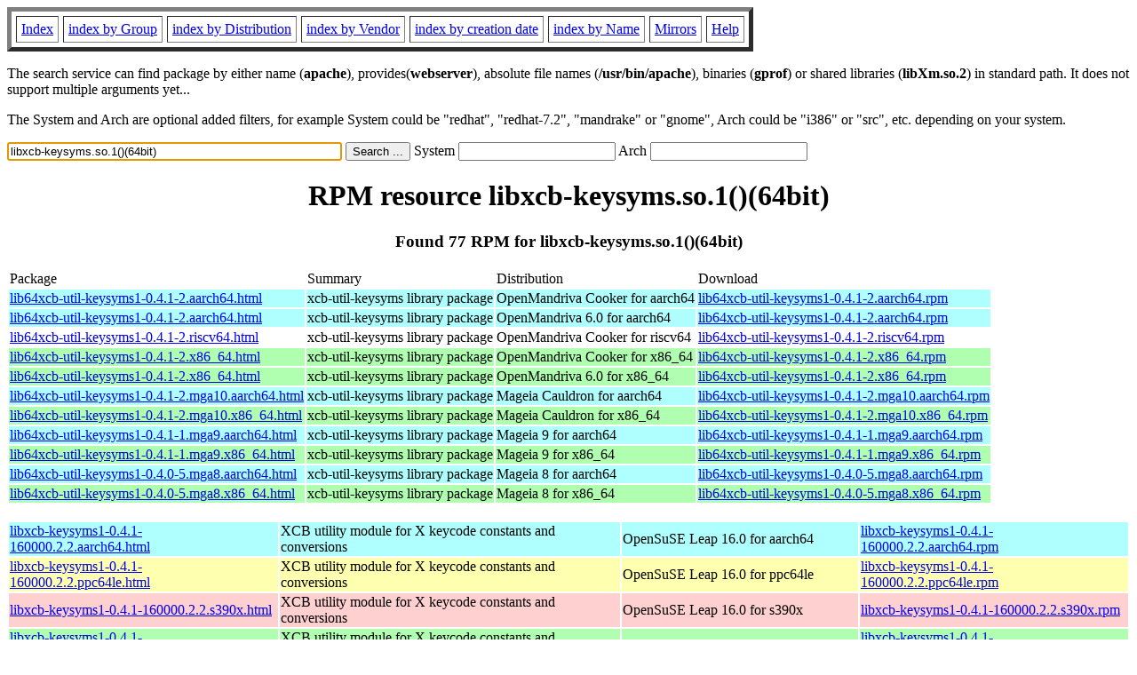

--- FILE ---
content_type: text/html; charset=UTF-8
request_url: https://fr.rpmfind.net/linux/rpm2html/search.php?query=libxcb-keysyms.so.1()(64bit)
body_size: 36699
content:
<!DOCTYPE HTML PUBLIC "-//W3C//DTD HTML 4.0 Transitional//EN">
<html>
<head>
<title>RPM resource libxcb-keysyms.so.1()(64bit)</title><meta name="GENERATOR" content="rpm2html 1.6">
</head>
<body bgcolor="#ffffff" text="#000000" onLoad="document.forms[0].query.focus()">
<table border=5 cellspacing=5 cellpadding=5>
<tbody>
<tr>
<td><a href="/linux/RPM/index.html">Index</a></td>
<td><a href="/linux/RPM/Groups.html">index by Group</a></td>
<td><a href="/linux/RPM/Distribs.html">index by Distribution</a></td>
<td><a href="/linux/RPM/Vendors.html">index by Vendor</a></td>
<td><a href="/linux/RPM/ByDate.html">index by creation date</a></td>
<td><a href="/linux/RPM/ByName.html">index by Name</a></td>
<td><a href="/linux/rpm2html/mirrors.html">Mirrors</a></td>
<td><a href="/linux/rpm2html/help.html">Help</a></td>
</tr>
</tbody></table>
<p> The search service can find package by either name (<b>apache</b>),
provides(<b>webserver</b>), absolute file names (<b>/usr/bin/apache</b>),
binaries (<b>gprof</b>) or shared libraries (<b>libXm.so.2</b>) in
standard path. It does not support multiple arguments yet...
<p> The System and Arch are optional added filters, for example
System could be "redhat", "redhat-7.2", "mandrake" or "gnome", 
Arch could be "i386" or "src", etc. depending on your system.
<p>
<form action="/linux/rpm2html/search.php?query=libxcb-keysyms.so.1%28%29%2864bit%29"
      enctype="application/x-www-form-urlencoded" method="GET">
  <input name="query" type="TEXT" size="45" value="libxcb-keysyms.so.1()(64bit)">
  <input name=submit type=submit value="Search ...">
  System <input name="system" type="TEXT" size="20" value="">
  Arch <input name="arch" type="TEXT" size="20" value="">
</form>
<h1 align='center'>RPM resource libxcb-keysyms.so.1()(64bit)</h1><h3 align='center'> Found 77 RPM for libxcb-keysyms.so.1()(64bit)
</h3><table><tbody>
<tr><td>Package</td><td>Summary</td><td>Distribution</td><td>Download</td></tr>
<tr bgcolor='#b0ffff'><td><a href='/linux/RPM/openmandriva/cooker/aarch64/main/release/lib64xcb-util-keysyms1-0.4.1-2.aarch64.html'>lib64xcb-util-keysyms1-0.4.1-2.aarch64.html</a></td><td>xcb-util-keysyms library package</td><td>OpenMandriva Cooker for aarch64</td><td><a href='/linux/openmandriva/cooker/repository/aarch64/main/release/lib64xcb-util-keysyms1-0.4.1-2-omv2490.aarch64.rpm'>lib64xcb-util-keysyms1-0.4.1-2.aarch64.rpm</a></td></tr><tr bgcolor='#b0ffff'><td><a href='/linux/RPM/openmandriva/6.0/aarch64/main/release/lib64xcb-util-keysyms1-0.4.1-2.aarch64.html'>lib64xcb-util-keysyms1-0.4.1-2.aarch64.html</a></td><td>xcb-util-keysyms library package</td><td>OpenMandriva 6.0 for aarch64</td><td><a href='/linux/openmandriva/6.0/repository/aarch64/main/release/lib64xcb-util-keysyms1-0.4.1-2-omv2490.aarch64.rpm'>lib64xcb-util-keysyms1-0.4.1-2.aarch64.rpm</a></td></tr><tr bgcolor=''><td><a href='/linux/RPM/openmandriva/cooker/riscv64/main/release/lib64xcb-util-keysyms1-0.4.1-2.riscv64.html'>lib64xcb-util-keysyms1-0.4.1-2.riscv64.html</a></td><td>xcb-util-keysyms library package</td><td>OpenMandriva Cooker for riscv64</td><td><a href='/linux/openmandriva/cooker/repository/riscv64/main/release/lib64xcb-util-keysyms1-0.4.1-2-omv2490.riscv64.rpm'>lib64xcb-util-keysyms1-0.4.1-2.riscv64.rpm</a></td></tr><tr bgcolor='#b0ffb0'><td><a href='/linux/RPM/openmandriva/cooker/x86_64/main/release/lib64xcb-util-keysyms1-0.4.1-2.x86_64.html'>lib64xcb-util-keysyms1-0.4.1-2.x86_64.html</a></td><td>xcb-util-keysyms library package</td><td>OpenMandriva Cooker for x86_64</td><td><a href='/linux/openmandriva/cooker/repository/x86_64/main/release/lib64xcb-util-keysyms1-0.4.1-2-omv2490.x86_64.rpm'>lib64xcb-util-keysyms1-0.4.1-2.x86_64.rpm</a></td></tr><tr bgcolor='#b0ffb0'><td><a href='/linux/RPM/openmandriva/6.0/x86_64/main/release/lib64xcb-util-keysyms1-0.4.1-2.x86_64.html'>lib64xcb-util-keysyms1-0.4.1-2.x86_64.html</a></td><td>xcb-util-keysyms library package</td><td>OpenMandriva 6.0 for x86_64</td><td><a href='/linux/openmandriva/6.0/repository/x86_64/main/release/lib64xcb-util-keysyms1-0.4.1-2-omv2490.x86_64.rpm'>lib64xcb-util-keysyms1-0.4.1-2.x86_64.rpm</a></td></tr><tr bgcolor='#b0ffff'><td><a href='/linux/RPM/mageia/cauldron/aarch64/media/core/release/lib64xcb-util-keysyms1-0.4.1-2.mga10.aarch64.html'>lib64xcb-util-keysyms1-0.4.1-2.mga10.aarch64.html</a></td><td>xcb-util-keysyms library package</td><td>Mageia Cauldron for aarch64</td><td><a href='/linux/mageia/distrib/cauldron/aarch64/media/core/release/lib64xcb-util-keysyms1-0.4.1-2.mga10.aarch64.rpm'>lib64xcb-util-keysyms1-0.4.1-2.mga10.aarch64.rpm</a></td></tr><tr bgcolor='#b0ffb0'><td><a href='/linux/RPM/mageia/cauldron/x86_64/media/core/release/lib64xcb-util-keysyms1-0.4.1-2.mga10.x86_64.html'>lib64xcb-util-keysyms1-0.4.1-2.mga10.x86_64.html</a></td><td>xcb-util-keysyms library package</td><td>Mageia Cauldron for x86_64</td><td><a href='/linux/mageia/distrib/cauldron/x86_64/media/core/release/lib64xcb-util-keysyms1-0.4.1-2.mga10.x86_64.rpm'>lib64xcb-util-keysyms1-0.4.1-2.mga10.x86_64.rpm</a></td></tr><tr bgcolor='#b0ffff'><td><a href='/linux/RPM/mageia/9/aarch64/media/core/release/lib64xcb-util-keysyms1-0.4.1-1.mga9.aarch64.html'>lib64xcb-util-keysyms1-0.4.1-1.mga9.aarch64.html</a></td><td>xcb-util-keysyms library package</td><td>Mageia 9 for aarch64</td><td><a href='/linux/mageia/distrib/9/aarch64/media/core/release/lib64xcb-util-keysyms1-0.4.1-1.mga9.aarch64.rpm'>lib64xcb-util-keysyms1-0.4.1-1.mga9.aarch64.rpm</a></td></tr><tr bgcolor='#b0ffb0'><td><a href='/linux/RPM/mageia/9/x86_64/media/core/release/lib64xcb-util-keysyms1-0.4.1-1.mga9.x86_64.html'>lib64xcb-util-keysyms1-0.4.1-1.mga9.x86_64.html</a></td><td>xcb-util-keysyms library package</td><td>Mageia 9 for x86_64</td><td><a href='/linux/mageia/distrib/9/x86_64/media/core/release/lib64xcb-util-keysyms1-0.4.1-1.mga9.x86_64.rpm'>lib64xcb-util-keysyms1-0.4.1-1.mga9.x86_64.rpm</a></td></tr><tr bgcolor='#b0ffff'><td><a href='/linux/RPM/mageia/8/aarch64/media/core/release/lib64xcb-util-keysyms1-0.4.0-5.mga8.aarch64.html'>lib64xcb-util-keysyms1-0.4.0-5.mga8.aarch64.html</a></td><td>xcb-util-keysyms library package</td><td>Mageia 8 for aarch64</td><td><a href='/linux/mageia/distrib/8/aarch64/media/core/release/lib64xcb-util-keysyms1-0.4.0-5.mga8.aarch64.rpm'>lib64xcb-util-keysyms1-0.4.0-5.mga8.aarch64.rpm</a></td></tr><tr bgcolor='#b0ffb0'><td><a href='/linux/RPM/mageia/8/x86_64/media/core/release/lib64xcb-util-keysyms1-0.4.0-5.mga8.x86_64.html'>lib64xcb-util-keysyms1-0.4.0-5.mga8.x86_64.html</a></td><td>xcb-util-keysyms library package</td><td>Mageia 8 for x86_64</td><td><a href='/linux/mageia/distrib/8/x86_64/media/core/release/lib64xcb-util-keysyms1-0.4.0-5.mga8.x86_64.rpm'>lib64xcb-util-keysyms1-0.4.0-5.mga8.x86_64.rpm</a></td></tr></tbody></table> <br> <table><tbody><tr bgcolor='#b0ffff'><td><a href='/linux/RPM/opensuse/16.0/aarch64/libxcb-keysyms1-0.4.1-160000.2.2.aarch64.html'>libxcb-keysyms1-0.4.1-160000.2.2.aarch64.html</a></td><td>XCB utility module for X keycode constants and conversions</td><td>OpenSuSE Leap 16.0 for aarch64</td><td><a href='/linux/opensuse/distribution/leap/16.0/repo/oss/aarch64/libxcb-keysyms1-0.4.1-160000.2.2.aarch64.rpm'>libxcb-keysyms1-0.4.1-160000.2.2.aarch64.rpm</a></td></tr><tr bgcolor='#ffffb0'><td><a href='/linux/RPM/opensuse/16.0/ppc64le/libxcb-keysyms1-0.4.1-160000.2.2.ppc64le.html'>libxcb-keysyms1-0.4.1-160000.2.2.ppc64le.html</a></td><td>XCB utility module for X keycode constants and conversions</td><td>OpenSuSE Leap 16.0 for ppc64le</td><td><a href='/linux/opensuse/distribution/leap/16.0/repo/oss/ppc64le/libxcb-keysyms1-0.4.1-160000.2.2.ppc64le.rpm'>libxcb-keysyms1-0.4.1-160000.2.2.ppc64le.rpm</a></td></tr><tr bgcolor='#ffd0d0'><td><a href='/linux/RPM/opensuse/16.0/s390x/libxcb-keysyms1-0.4.1-160000.2.2.s390x.html'>libxcb-keysyms1-0.4.1-160000.2.2.s390x.html</a></td><td>XCB utility module for X keycode constants and conversions</td><td>OpenSuSE Leap 16.0 for s390x</td><td><a href='/linux/opensuse/distribution/leap/16.0/repo/oss/s390x/libxcb-keysyms1-0.4.1-160000.2.2.s390x.rpm'>libxcb-keysyms1-0.4.1-160000.2.2.s390x.rpm</a></td></tr><tr bgcolor='#b0ffb0'><td><a href='/linux/RPM/opensuse/16.0/x86_64/libxcb-keysyms1-0.4.1-160000.2.2.x86_64.html'>libxcb-keysyms1-0.4.1-160000.2.2.x86_64.html</a></td><td>XCB utility module for X keycode constants and conversions</td><td>OpenSuSE Leap 16.0 for x86_64</td><td><a href='/linux/opensuse/distribution/leap/16.0/repo/oss/x86_64/libxcb-keysyms1-0.4.1-160000.2.2.x86_64.rpm'>libxcb-keysyms1-0.4.1-160000.2.2.x86_64.rpm</a></td></tr><tr bgcolor='#b0ffff'><td><a href='/linux/RPM/opensuse/ports/tumbleweed/aarch64/libxcb-keysyms1-0.4.1-1.9.aarch64.html'>libxcb-keysyms1-0.4.1-1.9.aarch64.html</a></td><td>XCB utility module for X keycode constants and conversions</td><td>OpenSuSE Ports Tumbleweed for aarch64</td><td><a href='/linux/opensuse/ports/aarch64/tumbleweed/repo/oss/aarch64/libxcb-keysyms1-0.4.1-1.9.aarch64.rpm'>libxcb-keysyms1-0.4.1-1.9.aarch64.rpm</a></td></tr><tr bgcolor='#ffffb0'><td><a href='/linux/RPM/opensuse/ports/tumbleweed/ppc64le/libxcb-keysyms1-0.4.1-1.7.ppc64le.html'>libxcb-keysyms1-0.4.1-1.7.ppc64le.html</a></td><td>XCB utility module for X keycode constants and conversions</td><td>OpenSuSE Ports Tumbleweed for ppc64le</td><td><a href='/linux/opensuse/ports/ppc/tumbleweed/repo/oss/ppc64le/libxcb-keysyms1-0.4.1-1.7.ppc64le.rpm'>libxcb-keysyms1-0.4.1-1.7.ppc64le.rpm</a></td></tr><tr bgcolor='#ffd0d0'><td><a href='/linux/RPM/opensuse/ports/tumbleweed/s390x/libxcb-keysyms1-0.4.1-1.7.s390x.html'>libxcb-keysyms1-0.4.1-1.7.s390x.html</a></td><td>XCB utility module for X keycode constants and conversions</td><td>OpenSuSE Ports Tumbleweed for s390x</td><td><a href='/linux/opensuse/ports/zsystems/tumbleweed/repo/oss/s390x/libxcb-keysyms1-0.4.1-1.7.s390x.rpm'>libxcb-keysyms1-0.4.1-1.7.s390x.rpm</a></td></tr><tr bgcolor='#b0ffb0'><td><a href='/linux/RPM/opensuse/tumbleweed/x86_64/libxcb-keysyms1-0.4.1-1.7.x86_64.html'>libxcb-keysyms1-0.4.1-1.7.x86_64.html</a></td><td>XCB utility module for X keycode constants and conversions</td><td>OpenSuSE Tumbleweed for x86_64</td><td><a href='/linux/opensuse/tumbleweed/repo/oss/x86_64/libxcb-keysyms1-0.4.1-1.7.x86_64.rpm'>libxcb-keysyms1-0.4.1-1.7.x86_64.rpm</a></td></tr><tr bgcolor=''><td><a href='/linux/RPM/opensuse/ports/tumbleweed/riscv64/libxcb-keysyms1-0.4.1-1.2.riscv64.html'>libxcb-keysyms1-0.4.1-1.2.riscv64.html</a></td><td>XCB utility module for X keycode constants and conversions</td><td>OpenSuSE Ports Tumbleweed for riscv64</td><td><a href='/linux/opensuse/ports/riscv/tumbleweed/repo/oss/riscv64/libxcb-keysyms1-0.4.1-1.2.riscv64.rpm'>libxcb-keysyms1-0.4.1-1.2.riscv64.rpm</a></td></tr><tr bgcolor='#b0ffff'><td><a href='/linux/RPM/opensuse/15.5/aarch64/libxcb-keysyms1-0.4.0-1.23.aarch64.html'>libxcb-keysyms1-0.4.0-1.23.aarch64.html</a></td><td>XCB utility module for X keycode constants and conversions</td><td>OpenSuSE Leap 15.5 for aarch64</td><td><a href='/linux/opensuse/distribution/leap/15.5/repo/oss/aarch64/libxcb-keysyms1-0.4.0-1.23.aarch64.rpm'>libxcb-keysyms1-0.4.0-1.23.aarch64.rpm</a></td></tr><tr bgcolor='#b0ffff'><td><a href='/linux/RPM/opensuse/15.6/aarch64/libxcb-keysyms1-0.4.0-1.23.aarch64.html'>libxcb-keysyms1-0.4.0-1.23.aarch64.html</a></td><td>XCB utility module for X keycode constants and conversions</td><td>OpenSuSE Leap 15.6 for aarch64</td><td><a href='/linux/opensuse/distribution/leap/15.6/repo/oss/aarch64/libxcb-keysyms1-0.4.0-1.23.aarch64.rpm'>libxcb-keysyms1-0.4.0-1.23.aarch64.rpm</a></td></tr><tr bgcolor='#ffffb0'><td><a href='/linux/RPM/opensuse/15.5/ppc64le/libxcb-keysyms1-0.4.0-1.23.ppc64le.html'>libxcb-keysyms1-0.4.0-1.23.ppc64le.html</a></td><td>XCB utility module for X keycode constants and conversions</td><td>OpenSuSE Leap 15.5 for ppc64le</td><td><a href='/linux/opensuse/distribution/leap/15.5/repo/oss/ppc64le/libxcb-keysyms1-0.4.0-1.23.ppc64le.rpm'>libxcb-keysyms1-0.4.0-1.23.ppc64le.rpm</a></td></tr><tr bgcolor='#ffffb0'><td><a href='/linux/RPM/opensuse/15.6/ppc64le/libxcb-keysyms1-0.4.0-1.23.ppc64le.html'>libxcb-keysyms1-0.4.0-1.23.ppc64le.html</a></td><td>XCB utility module for X keycode constants and conversions</td><td>OpenSuSE Leap 15.6 for ppc64le</td><td><a href='/linux/opensuse/distribution/leap/15.6/repo/oss/ppc64le/libxcb-keysyms1-0.4.0-1.23.ppc64le.rpm'>libxcb-keysyms1-0.4.0-1.23.ppc64le.rpm</a></td></tr><tr bgcolor='#ffd0d0'><td><a href='/linux/RPM/opensuse/15.5/s390x/libxcb-keysyms1-0.4.0-1.23.s390x.html'>libxcb-keysyms1-0.4.0-1.23.s390x.html</a></td><td>XCB utility module for X keycode constants and conversions</td><td>OpenSuSE Leap 15.5 for s390x</td><td><a href='/linux/opensuse/distribution/leap/15.5/repo/oss/s390x/libxcb-keysyms1-0.4.0-1.23.s390x.rpm'>libxcb-keysyms1-0.4.0-1.23.s390x.rpm</a></td></tr><tr bgcolor='#ffd0d0'><td><a href='/linux/RPM/opensuse/15.6/s390x/libxcb-keysyms1-0.4.0-1.23.s390x.html'>libxcb-keysyms1-0.4.0-1.23.s390x.html</a></td><td>XCB utility module for X keycode constants and conversions</td><td>OpenSuSE Leap 15.6 for s390x</td><td><a href='/linux/opensuse/distribution/leap/15.6/repo/oss/s390x/libxcb-keysyms1-0.4.0-1.23.s390x.rpm'>libxcb-keysyms1-0.4.0-1.23.s390x.rpm</a></td></tr><tr bgcolor='#b0ffb0'><td><a href='/linux/RPM/opensuse/15.5/x86_64/libxcb-keysyms1-0.4.0-1.23.x86_64.html'>libxcb-keysyms1-0.4.0-1.23.x86_64.html</a></td><td>XCB utility module for X keycode constants and conversions</td><td>OpenSuSE Leap 15.5 for x86_64</td><td><a href='/linux/opensuse/distribution/leap/15.5/repo/oss/x86_64/libxcb-keysyms1-0.4.0-1.23.x86_64.rpm'>libxcb-keysyms1-0.4.0-1.23.x86_64.rpm</a></td></tr><tr bgcolor='#b0ffb0'><td><a href='/linux/RPM/opensuse/15.6/x86_64/libxcb-keysyms1-0.4.0-1.23.x86_64.html'>libxcb-keysyms1-0.4.0-1.23.x86_64.html</a></td><td>XCB utility module for X keycode constants and conversions</td><td>OpenSuSE Leap 15.6 for x86_64</td><td><a href='/linux/opensuse/distribution/leap/15.6/repo/oss/x86_64/libxcb-keysyms1-0.4.0-1.23.x86_64.rpm'>libxcb-keysyms1-0.4.0-1.23.x86_64.rpm</a></td></tr></tbody></table> <br> <table><tbody><tr bgcolor='#b0ffff'><td><a href='/linux/RPM/fedora/devel/rawhide/aarch64/x/xcb-util-keysyms-0.4.1-8.fc43.aarch64.html'>xcb-util-keysyms-0.4.1-8.fc43.aarch64.html</a></td><td>Standard X key constants and keycodes conversion on top of libxcb</td><td>Fedora Rawhide for aarch64</td><td><a href='/linux/fedora/linux/development/rawhide/Everything/aarch64/os/Packages/x/xcb-util-keysyms-0.4.1-8.fc43.aarch64.rpm'>xcb-util-keysyms-0.4.1-8.fc43.aarch64.rpm</a></td></tr><tr bgcolor='#b0ffff'><td><a href='/linux/RPM/fedora/43/aarch64/x/xcb-util-keysyms-0.4.1-8.fc43.aarch64.html'>xcb-util-keysyms-0.4.1-8.fc43.aarch64.html</a></td><td>Standard X key constants and keycodes conversion on top of libxcb</td><td>Fedora 43 for aarch64</td><td><a href='/linux/fedora/linux/releases/43/Everything/aarch64/os/Packages/x/xcb-util-keysyms-0.4.1-8.fc43.aarch64.rpm'>xcb-util-keysyms-0.4.1-8.fc43.aarch64.rpm</a></td></tr><tr bgcolor='#ffffb0'><td><a href='/linux/RPM/fedora/devel/rawhide/ppc64le/x/xcb-util-keysyms-0.4.1-8.fc43.ppc64le.html'>xcb-util-keysyms-0.4.1-8.fc43.ppc64le.html</a></td><td>Standard X key constants and keycodes conversion on top of libxcb</td><td>Fedora Rawhide for ppc64le</td><td><a href='/linux/fedora-secondary/development/rawhide/Everything/ppc64le/os/Packages/x/xcb-util-keysyms-0.4.1-8.fc43.ppc64le.rpm'>xcb-util-keysyms-0.4.1-8.fc43.ppc64le.rpm</a></td></tr><tr bgcolor='#ffffb0'><td><a href='/linux/RPM/fedora/43/ppc64le/x/xcb-util-keysyms-0.4.1-8.fc43.ppc64le.html'>xcb-util-keysyms-0.4.1-8.fc43.ppc64le.html</a></td><td>Standard X key constants and keycodes conversion on top of libxcb</td><td>Fedora 43 for ppc64le</td><td><a href='/linux/fedora-secondary/releases/43/Everything/ppc64le/os/Packages/x/xcb-util-keysyms-0.4.1-8.fc43.ppc64le.rpm'>xcb-util-keysyms-0.4.1-8.fc43.ppc64le.rpm</a></td></tr><tr bgcolor='#ffd0d0'><td><a href='/linux/RPM/fedora/devel/rawhide/s390x/x/xcb-util-keysyms-0.4.1-8.fc43.s390x.html'>xcb-util-keysyms-0.4.1-8.fc43.s390x.html</a></td><td>Standard X key constants and keycodes conversion on top of libxcb</td><td>Fedora Rawhide for s390x</td><td><a href='/linux/fedora-secondary/development/rawhide/Everything/s390x/os/Packages/x/xcb-util-keysyms-0.4.1-8.fc43.s390x.rpm'>xcb-util-keysyms-0.4.1-8.fc43.s390x.rpm</a></td></tr><tr bgcolor='#ffd0d0'><td><a href='/linux/RPM/fedora/43/s390x/x/xcb-util-keysyms-0.4.1-8.fc43.s390x.html'>xcb-util-keysyms-0.4.1-8.fc43.s390x.html</a></td><td>Standard X key constants and keycodes conversion on top of libxcb</td><td>Fedora 43 for s390x</td><td><a href='/linux/fedora-secondary/releases/43/Everything/s390x/os/Packages/x/xcb-util-keysyms-0.4.1-8.fc43.s390x.rpm'>xcb-util-keysyms-0.4.1-8.fc43.s390x.rpm</a></td></tr><tr bgcolor='#b0ffb0'><td><a href='/linux/RPM/fedora/devel/rawhide/x86_64/x/xcb-util-keysyms-0.4.1-8.fc43.x86_64.html'>xcb-util-keysyms-0.4.1-8.fc43.x86_64.html</a></td><td>Standard X key constants and keycodes conversion on top of libxcb</td><td>Fedora Rawhide for x86_64</td><td><a href='/linux/fedora/linux/development/rawhide/Everything/x86_64/os/Packages/x/xcb-util-keysyms-0.4.1-8.fc43.x86_64.rpm'>xcb-util-keysyms-0.4.1-8.fc43.x86_64.rpm</a></td></tr><tr bgcolor='#b0ffb0'><td><a href='/linux/RPM/fedora/43/x86_64/x/xcb-util-keysyms-0.4.1-8.fc43.x86_64.html'>xcb-util-keysyms-0.4.1-8.fc43.x86_64.html</a></td><td>Standard X key constants and keycodes conversion on top of libxcb</td><td>Fedora 43 for x86_64</td><td><a href='/linux/fedora/linux/releases/43/Everything/x86_64/os/Packages/x/xcb-util-keysyms-0.4.1-8.fc43.x86_64.rpm'>xcb-util-keysyms-0.4.1-8.fc43.x86_64.rpm</a></td></tr><tr bgcolor='#b0ffff'><td><a href='/linux/RPM/fedora/42/aarch64/x/xcb-util-keysyms-0.4.1-7.fc42.aarch64.html'>xcb-util-keysyms-0.4.1-7.fc42.aarch64.html</a></td><td>Standard X key constants and keycodes conversion on top of libxcb</td><td>Fedora 42 for aarch64</td><td><a href='/linux/fedora/linux/releases/42/Everything/aarch64/os/Packages/x/xcb-util-keysyms-0.4.1-7.fc42.aarch64.rpm'>xcb-util-keysyms-0.4.1-7.fc42.aarch64.rpm</a></td></tr><tr bgcolor='#ffffb0'><td><a href='/linux/RPM/fedora/42/ppc64le/x/xcb-util-keysyms-0.4.1-7.fc42.ppc64le.html'>xcb-util-keysyms-0.4.1-7.fc42.ppc64le.html</a></td><td>Standard X key constants and keycodes conversion on top of libxcb</td><td>Fedora 42 for ppc64le</td><td><a href='/linux/fedora-secondary/releases/42/Everything/ppc64le/os/Packages/x/xcb-util-keysyms-0.4.1-7.fc42.ppc64le.rpm'>xcb-util-keysyms-0.4.1-7.fc42.ppc64le.rpm</a></td></tr><tr bgcolor='#ffd0d0'><td><a href='/linux/RPM/fedora/42/s390x/x/xcb-util-keysyms-0.4.1-7.fc42.s390x.html'>xcb-util-keysyms-0.4.1-7.fc42.s390x.html</a></td><td>Standard X key constants and keycodes conversion on top of libxcb</td><td>Fedora 42 for s390x</td><td><a href='/linux/fedora-secondary/releases/42/Everything/s390x/os/Packages/x/xcb-util-keysyms-0.4.1-7.fc42.s390x.rpm'>xcb-util-keysyms-0.4.1-7.fc42.s390x.rpm</a></td></tr><tr bgcolor='#b0ffb0'><td><a href='/linux/RPM/fedora/42/x86_64/x/xcb-util-keysyms-0.4.1-7.fc42.x86_64.html'>xcb-util-keysyms-0.4.1-7.fc42.x86_64.html</a></td><td>Standard X key constants and keycodes conversion on top of libxcb</td><td>Fedora 42 for x86_64</td><td><a href='/linux/fedora/linux/releases/42/Everything/x86_64/os/Packages/x/xcb-util-keysyms-0.4.1-7.fc42.x86_64.rpm'>xcb-util-keysyms-0.4.1-7.fc42.x86_64.rpm</a></td></tr><tr bgcolor='#b0ffff'><td><a href='/linux/RPM/centos-stream/10/appstream/aarch64/xcb-util-keysyms-0.4.1-7.el10.aarch64.html'>xcb-util-keysyms-0.4.1-7.el10.aarch64.html</a></td><td>Standard X key constants and keycodes conversion on top of libxcb</td><td>CentOS Stream 10 AppStream for aarch64</td><td><a href='/linux/centos-stream/10-stream/AppStream/aarch64/os/Packages/xcb-util-keysyms-0.4.1-7.el10.aarch64.rpm'>xcb-util-keysyms-0.4.1-7.el10.aarch64.rpm</a></td></tr><tr bgcolor='#b0ffff'><td><a href='/linux/RPM/almalinux-kitten/10/appstream/aarch64/xcb-util-keysyms-0.4.1-7.el10.aarch64.html'>xcb-util-keysyms-0.4.1-7.el10.aarch64.html</a></td><td>Standard X key constants and keycodes conversion on top of libxcb</td><td>AlmaLinux Kitten 10 AppStream for aarch64</td><td><a href='/linux/almalinux-kitten/10-kitten/AppStream/aarch64/os/Packages/xcb-util-keysyms-0.4.1-7.el10.aarch64.rpm'>xcb-util-keysyms-0.4.1-7.el10.aarch64.rpm</a></td></tr><tr bgcolor='#b0ffff'><td><a href='/linux/RPM/almalinux/10.1/appstream/aarch64/xcb-util-keysyms-0.4.1-7.el10.aarch64.html'>xcb-util-keysyms-0.4.1-7.el10.aarch64.html</a></td><td>Standard X key constants and keycodes conversion on top of libxcb</td><td>AlmaLinux 10.1 AppStream for aarch64</td><td><a href='/linux/almalinux/10.1/AppStream/aarch64/os/Packages/xcb-util-keysyms-0.4.1-7.el10.aarch64.rpm'>xcb-util-keysyms-0.4.1-7.el10.aarch64.rpm</a></td></tr><tr bgcolor='#ffffb0'><td><a href='/linux/RPM/centos-stream/10/appstream/ppc64le/xcb-util-keysyms-0.4.1-7.el10.ppc64le.html'>xcb-util-keysyms-0.4.1-7.el10.ppc64le.html</a></td><td>Standard X key constants and keycodes conversion on top of libxcb</td><td>CentOS Stream 10 AppStream for ppc64le</td><td><a href='/linux/centos-stream/10-stream/AppStream/ppc64le/os/Packages/xcb-util-keysyms-0.4.1-7.el10.ppc64le.rpm'>xcb-util-keysyms-0.4.1-7.el10.ppc64le.rpm</a></td></tr><tr bgcolor='#ffffb0'><td><a href='/linux/RPM/almalinux-kitten/10/appstream/ppc64le/xcb-util-keysyms-0.4.1-7.el10.ppc64le.html'>xcb-util-keysyms-0.4.1-7.el10.ppc64le.html</a></td><td>Standard X key constants and keycodes conversion on top of libxcb</td><td>AlmaLinux Kitten 10 AppStream for ppc64le</td><td><a href='/linux/almalinux-kitten/10-kitten/AppStream/ppc64le/os/Packages/xcb-util-keysyms-0.4.1-7.el10.ppc64le.rpm'>xcb-util-keysyms-0.4.1-7.el10.ppc64le.rpm</a></td></tr><tr bgcolor='#ffffb0'><td><a href='/linux/RPM/almalinux/10.1/appstream/ppc64le/xcb-util-keysyms-0.4.1-7.el10.ppc64le.html'>xcb-util-keysyms-0.4.1-7.el10.ppc64le.html</a></td><td>Standard X key constants and keycodes conversion on top of libxcb</td><td>AlmaLinux 10.1 AppStream for ppc64le</td><td><a href='/linux/almalinux/10.1/AppStream/ppc64le/os/Packages/xcb-util-keysyms-0.4.1-7.el10.ppc64le.rpm'>xcb-util-keysyms-0.4.1-7.el10.ppc64le.rpm</a></td></tr><tr bgcolor='#ffd0d0'><td><a href='/linux/RPM/centos-stream/10/appstream/s390x/xcb-util-keysyms-0.4.1-7.el10.s390x.html'>xcb-util-keysyms-0.4.1-7.el10.s390x.html</a></td><td>Standard X key constants and keycodes conversion on top of libxcb</td><td>CentOS Stream 10 AppStream for s390x</td><td><a href='/linux/centos-stream/10-stream/AppStream/s390x/os/Packages/xcb-util-keysyms-0.4.1-7.el10.s390x.rpm'>xcb-util-keysyms-0.4.1-7.el10.s390x.rpm</a></td></tr><tr bgcolor='#ffd0d0'><td><a href='/linux/RPM/almalinux-kitten/10/appstream/s390x/xcb-util-keysyms-0.4.1-7.el10.s390x.html'>xcb-util-keysyms-0.4.1-7.el10.s390x.html</a></td><td>Standard X key constants and keycodes conversion on top of libxcb</td><td>AlmaLinux Kitten 10 AppStream for s390x</td><td><a href='/linux/almalinux-kitten/10-kitten/AppStream/s390x/os/Packages/xcb-util-keysyms-0.4.1-7.el10.s390x.rpm'>xcb-util-keysyms-0.4.1-7.el10.s390x.rpm</a></td></tr><tr bgcolor='#ffd0d0'><td><a href='/linux/RPM/almalinux/10.1/appstream/s390x/xcb-util-keysyms-0.4.1-7.el10.s390x.html'>xcb-util-keysyms-0.4.1-7.el10.s390x.html</a></td><td>Standard X key constants and keycodes conversion on top of libxcb</td><td>AlmaLinux 10.1 AppStream for s390x</td><td><a href='/linux/almalinux/10.1/AppStream/s390x/os/Packages/xcb-util-keysyms-0.4.1-7.el10.s390x.rpm'>xcb-util-keysyms-0.4.1-7.el10.s390x.rpm</a></td></tr><tr bgcolor='#b0ffb0'><td><a href='/linux/RPM/centos-stream/10/appstream/x86_64/xcb-util-keysyms-0.4.1-7.el10.x86_64.html'>xcb-util-keysyms-0.4.1-7.el10.x86_64.html</a></td><td>Standard X key constants and keycodes conversion on top of libxcb</td><td>CentOS Stream 10 AppStream for x86_64</td><td><a href='/linux/centos-stream/10-stream/AppStream/x86_64/os/Packages/xcb-util-keysyms-0.4.1-7.el10.x86_64.rpm'>xcb-util-keysyms-0.4.1-7.el10.x86_64.rpm</a></td></tr><tr bgcolor='#b0ffb0'><td><a href='/linux/RPM/almalinux-kitten/10/appstream/x86_64/xcb-util-keysyms-0.4.1-7.el10.x86_64.html'>xcb-util-keysyms-0.4.1-7.el10.x86_64.html</a></td><td>Standard X key constants and keycodes conversion on top of libxcb</td><td>AlmaLinux Kitten 10 AppStream for x86_64</td><td><a href='/linux/almalinux-kitten/10-kitten/AppStream/x86_64/os/Packages/xcb-util-keysyms-0.4.1-7.el10.x86_64.rpm'>xcb-util-keysyms-0.4.1-7.el10.x86_64.rpm</a></td></tr><tr bgcolor='#b0ffb0'><td><a href='/linux/RPM/almalinux/10.1/appstream/x86_64/xcb-util-keysyms-0.4.1-7.el10.x86_64.html'>xcb-util-keysyms-0.4.1-7.el10.x86_64.html</a></td><td>Standard X key constants and keycodes conversion on top of libxcb</td><td>AlmaLinux 10.1 AppStream for x86_64</td><td><a href='/linux/almalinux/10.1/AppStream/x86_64/os/Packages/xcb-util-keysyms-0.4.1-7.el10.x86_64.rpm'>xcb-util-keysyms-0.4.1-7.el10.x86_64.rpm</a></td></tr><tr bgcolor='#b0ffb0'><td><a href='/linux/RPM/almalinux-kitten/10/appstream/x86_64_v2/xcb-util-keysyms-0.4.1-7.el10.x86_64_v2.html'>xcb-util-keysyms-0.4.1-7.el10.x86_64_v2.html</a></td><td>Standard X key constants and keycodes conversion on top of libxcb</td><td>AlmaLinux Kitten 10 AppStream for x86_64_v2</td><td><a href='/linux/almalinux-kitten/10-kitten/AppStream/x86_64_v2/os/Packages/xcb-util-keysyms-0.4.1-7.el10.x86_64_v2.rpm'>xcb-util-keysyms-0.4.1-7.el10.x86_64_v2.rpm</a></td></tr><tr bgcolor='#b0ffb0'><td><a href='/linux/RPM/almalinux/10.1/appstream/x86_64_v2/xcb-util-keysyms-0.4.1-7.el10.x86_64_v2.html'>xcb-util-keysyms-0.4.1-7.el10.x86_64_v2.html</a></td><td>Standard X key constants and keycodes conversion on top of libxcb</td><td>AlmaLinux 10.1 AppStream for x86_64_v2</td><td><a href='/linux/almalinux/10.1/AppStream/x86_64_v2/os/Packages/xcb-util-keysyms-0.4.1-7.el10.x86_64_v2.rpm'>xcb-util-keysyms-0.4.1-7.el10.x86_64_v2.rpm</a></td></tr><tr bgcolor='#ffffb0'><td><a href='/linux/RPM/fedora/41/ppc64le/x/xcb-util-keysyms-0.4.1-6.fc41.ppc64le.html'>xcb-util-keysyms-0.4.1-6.fc41.ppc64le.html</a></td><td>Standard X key constants and keycodes conversion on top of libxcb</td><td>Fedora 41 for ppc64le</td><td><a href='/linux/fedora-secondary/releases/41/Everything/ppc64le/os/Packages/x/xcb-util-keysyms-0.4.1-6.fc41.ppc64le.rpm'>xcb-util-keysyms-0.4.1-6.fc41.ppc64le.rpm</a></td></tr><tr bgcolor='#ffd0d0'><td><a href='/linux/RPM/fedora/41/s390x/x/xcb-util-keysyms-0.4.1-6.fc41.s390x.html'>xcb-util-keysyms-0.4.1-6.fc41.s390x.html</a></td><td>Standard X key constants and keycodes conversion on top of libxcb</td><td>Fedora 41 for s390x</td><td><a href='/linux/fedora-secondary/releases/41/Everything/s390x/os/Packages/x/xcb-util-keysyms-0.4.1-6.fc41.s390x.rpm'>xcb-util-keysyms-0.4.1-6.fc41.s390x.rpm</a></td></tr><tr bgcolor='#b0ffff'><td><a href='/linux/RPM/centos-stream/10/appstream/aarch64/xcb-util-keysyms-0.4.1-6.el10.aarch64.html'>xcb-util-keysyms-0.4.1-6.el10.aarch64.html</a></td><td>Standard X key constants and keycodes conversion on top of libxcb</td><td>CentOS Stream 10 AppStream for aarch64</td><td><a href='/linux/centos-stream/10-stream/AppStream/aarch64/os/Packages/xcb-util-keysyms-0.4.1-6.el10.aarch64.rpm'>xcb-util-keysyms-0.4.1-6.el10.aarch64.rpm</a></td></tr><tr bgcolor='#b0ffff'><td><a href='/linux/RPM/almalinux-kitten/10/appstream/aarch64/xcb-util-keysyms-0.4.1-6.el10.aarch64.html'>xcb-util-keysyms-0.4.1-6.el10.aarch64.html</a></td><td>Standard X key constants and keycodes conversion on top of libxcb</td><td>AlmaLinux Kitten 10 AppStream for aarch64</td><td><a href='/linux/almalinux-kitten/10-kitten/AppStream/aarch64/os/Packages/xcb-util-keysyms-0.4.1-6.el10.aarch64.rpm'>xcb-util-keysyms-0.4.1-6.el10.aarch64.rpm</a></td></tr><tr bgcolor='#ffffb0'><td><a href='/linux/RPM/centos-stream/10/appstream/ppc64le/xcb-util-keysyms-0.4.1-6.el10.ppc64le.html'>xcb-util-keysyms-0.4.1-6.el10.ppc64le.html</a></td><td>Standard X key constants and keycodes conversion on top of libxcb</td><td>CentOS Stream 10 AppStream for ppc64le</td><td><a href='/linux/centos-stream/10-stream/AppStream/ppc64le/os/Packages/xcb-util-keysyms-0.4.1-6.el10.ppc64le.rpm'>xcb-util-keysyms-0.4.1-6.el10.ppc64le.rpm</a></td></tr><tr bgcolor='#ffffb0'><td><a href='/linux/RPM/almalinux-kitten/10/appstream/ppc64le/xcb-util-keysyms-0.4.1-6.el10.ppc64le.html'>xcb-util-keysyms-0.4.1-6.el10.ppc64le.html</a></td><td>Standard X key constants and keycodes conversion on top of libxcb</td><td>AlmaLinux Kitten 10 AppStream for ppc64le</td><td><a href='/linux/almalinux-kitten/10-kitten/AppStream/ppc64le/os/Packages/xcb-util-keysyms-0.4.1-6.el10.ppc64le.rpm'>xcb-util-keysyms-0.4.1-6.el10.ppc64le.rpm</a></td></tr><tr bgcolor='#ffd0d0'><td><a href='/linux/RPM/centos-stream/10/appstream/s390x/xcb-util-keysyms-0.4.1-6.el10.s390x.html'>xcb-util-keysyms-0.4.1-6.el10.s390x.html</a></td><td>Standard X key constants and keycodes conversion on top of libxcb</td><td>CentOS Stream 10 AppStream for s390x</td><td><a href='/linux/centos-stream/10-stream/AppStream/s390x/os/Packages/xcb-util-keysyms-0.4.1-6.el10.s390x.rpm'>xcb-util-keysyms-0.4.1-6.el10.s390x.rpm</a></td></tr><tr bgcolor='#ffd0d0'><td><a href='/linux/RPM/almalinux-kitten/10/appstream/s390x/xcb-util-keysyms-0.4.1-6.el10.s390x.html'>xcb-util-keysyms-0.4.1-6.el10.s390x.html</a></td><td>Standard X key constants and keycodes conversion on top of libxcb</td><td>AlmaLinux Kitten 10 AppStream for s390x</td><td><a href='/linux/almalinux-kitten/10-kitten/AppStream/s390x/os/Packages/xcb-util-keysyms-0.4.1-6.el10.s390x.rpm'>xcb-util-keysyms-0.4.1-6.el10.s390x.rpm</a></td></tr><tr bgcolor='#b0ffb0'><td><a href='/linux/RPM/centos-stream/10/appstream/x86_64/xcb-util-keysyms-0.4.1-6.el10.x86_64.html'>xcb-util-keysyms-0.4.1-6.el10.x86_64.html</a></td><td>Standard X key constants and keycodes conversion on top of libxcb</td><td>CentOS Stream 10 AppStream for x86_64</td><td><a href='/linux/centos-stream/10-stream/AppStream/x86_64/os/Packages/xcb-util-keysyms-0.4.1-6.el10.x86_64.rpm'>xcb-util-keysyms-0.4.1-6.el10.x86_64.rpm</a></td></tr><tr bgcolor='#b0ffb0'><td><a href='/linux/RPM/almalinux-kitten/10/appstream/x86_64/xcb-util-keysyms-0.4.1-6.el10.x86_64.html'>xcb-util-keysyms-0.4.1-6.el10.x86_64.html</a></td><td>Standard X key constants and keycodes conversion on top of libxcb</td><td>AlmaLinux Kitten 10 AppStream for x86_64</td><td><a href='/linux/almalinux-kitten/10-kitten/AppStream/x86_64/os/Packages/xcb-util-keysyms-0.4.1-6.el10.x86_64.rpm'>xcb-util-keysyms-0.4.1-6.el10.x86_64.rpm</a></td></tr><tr bgcolor='#b0ffb0'><td><a href='/linux/RPM/almalinux-kitten/10/appstream/x86_64_v2/xcb-util-keysyms-0.4.1-6.el10.x86_64_v2.html'>xcb-util-keysyms-0.4.1-6.el10.x86_64_v2.html</a></td><td>Standard X key constants and keycodes conversion on top of libxcb</td><td>AlmaLinux Kitten 10 AppStream for x86_64_v2</td><td><a href='/linux/almalinux-kitten/10-kitten/AppStream/x86_64_v2/os/Packages/xcb-util-keysyms-0.4.1-6.el10.x86_64_v2.rpm'>xcb-util-keysyms-0.4.1-6.el10.x86_64_v2.rpm</a></td></tr><tr bgcolor='#b0ffff'><td><a href='/linux/RPM/centos-stream/9/appstream/aarch64/xcb-util-keysyms-0.4.0-17.el9.aarch64.html'>xcb-util-keysyms-0.4.0-17.el9.aarch64.html</a></td><td>Standard X key constants and keycodes conversion on top of libxcb</td><td>CentOS Stream 9 AppStream for aarch64</td><td><a href='/linux/centos-stream/9-stream/AppStream/aarch64/os/Packages/xcb-util-keysyms-0.4.0-17.el9.aarch64.rpm'>xcb-util-keysyms-0.4.0-17.el9.aarch64.rpm</a></td></tr><tr bgcolor='#b0ffff'><td><a href='/linux/RPM/almalinux/9.7/appstream/aarch64/xcb-util-keysyms-0.4.0-17.el9.aarch64.html'>xcb-util-keysyms-0.4.0-17.el9.aarch64.html</a></td><td>Standard X key constants and keycodes conversion on top of libxcb</td><td>AlmaLinux 9.7 AppStream for aarch64</td><td><a href='/linux/almalinux/9.7/AppStream/aarch64/os/Packages/xcb-util-keysyms-0.4.0-17.el9.aarch64.rpm'>xcb-util-keysyms-0.4.0-17.el9.aarch64.rpm</a></td></tr><tr bgcolor='#ffffb0'><td><a href='/linux/RPM/centos-stream/9/appstream/ppc64le/xcb-util-keysyms-0.4.0-17.el9.ppc64le.html'>xcb-util-keysyms-0.4.0-17.el9.ppc64le.html</a></td><td>Standard X key constants and keycodes conversion on top of libxcb</td><td>CentOS Stream 9 AppStream for ppc64le</td><td><a href='/linux/centos-stream/9-stream/AppStream/ppc64le/os/Packages/xcb-util-keysyms-0.4.0-17.el9.ppc64le.rpm'>xcb-util-keysyms-0.4.0-17.el9.ppc64le.rpm</a></td></tr><tr bgcolor='#ffffb0'><td><a href='/linux/RPM/almalinux/9.7/appstream/ppc64le/xcb-util-keysyms-0.4.0-17.el9.ppc64le.html'>xcb-util-keysyms-0.4.0-17.el9.ppc64le.html</a></td><td>Standard X key constants and keycodes conversion on top of libxcb</td><td>AlmaLinux 9.7 AppStream for ppc64le</td><td><a href='/linux/almalinux/9.7/AppStream/ppc64le/os/Packages/xcb-util-keysyms-0.4.0-17.el9.ppc64le.rpm'>xcb-util-keysyms-0.4.0-17.el9.ppc64le.rpm</a></td></tr><tr bgcolor='#ffd0d0'><td><a href='/linux/RPM/centos-stream/9/appstream/s390x/xcb-util-keysyms-0.4.0-17.el9.s390x.html'>xcb-util-keysyms-0.4.0-17.el9.s390x.html</a></td><td>Standard X key constants and keycodes conversion on top of libxcb</td><td>CentOS Stream 9 AppStream for s390x</td><td><a href='/linux/centos-stream/9-stream/AppStream/s390x/os/Packages/xcb-util-keysyms-0.4.0-17.el9.s390x.rpm'>xcb-util-keysyms-0.4.0-17.el9.s390x.rpm</a></td></tr><tr bgcolor='#ffd0d0'><td><a href='/linux/RPM/almalinux/9.7/appstream/s390x/xcb-util-keysyms-0.4.0-17.el9.s390x.html'>xcb-util-keysyms-0.4.0-17.el9.s390x.html</a></td><td>Standard X key constants and keycodes conversion on top of libxcb</td><td>AlmaLinux 9.7 AppStream for s390x</td><td><a href='/linux/almalinux/9.7/AppStream/s390x/os/Packages/xcb-util-keysyms-0.4.0-17.el9.s390x.rpm'>xcb-util-keysyms-0.4.0-17.el9.s390x.rpm</a></td></tr><tr bgcolor='#b0ffb0'><td><a href='/linux/RPM/centos-stream/9/appstream/x86_64/xcb-util-keysyms-0.4.0-17.el9.x86_64.html'>xcb-util-keysyms-0.4.0-17.el9.x86_64.html</a></td><td>Standard X key constants and keycodes conversion on top of libxcb</td><td>CentOS Stream 9 AppStream for x86_64</td><td><a href='/linux/centos-stream/9-stream/AppStream/x86_64/os/Packages/xcb-util-keysyms-0.4.0-17.el9.x86_64.rpm'>xcb-util-keysyms-0.4.0-17.el9.x86_64.rpm</a></td></tr><tr bgcolor='#b0ffb0'><td><a href='/linux/RPM/almalinux/9.7/appstream/x86_64/xcb-util-keysyms-0.4.0-17.el9.x86_64.html'>xcb-util-keysyms-0.4.0-17.el9.x86_64.html</a></td><td>Standard X key constants and keycodes conversion on top of libxcb</td><td>AlmaLinux 9.7 AppStream for x86_64</td><td><a href='/linux/almalinux/9.7/AppStream/x86_64/os/Packages/xcb-util-keysyms-0.4.0-17.el9.x86_64.rpm'>xcb-util-keysyms-0.4.0-17.el9.x86_64.rpm</a></td></tr><tr bgcolor='#b0ffff'><td><a href='/linux/RPM/almalinux/8.10/appstream/aarch64/xcb-util-keysyms-0.4.0-7.el8.aarch64.html'>xcb-util-keysyms-0.4.0-7.el8.aarch64.html</a></td><td>Standard X key constants and keycodes conversion on top of libxcb</td><td>AlmaLinux 8.10 AppStream for aarch64</td><td><a href='/linux/almalinux/8.10/AppStream/aarch64/os/Packages/xcb-util-keysyms-0.4.0-7.el8.aarch64.rpm'>xcb-util-keysyms-0.4.0-7.el8.aarch64.rpm</a></td></tr><tr bgcolor='#ffffb0'><td><a href='/linux/RPM/almalinux/8.10/appstream/ppc64le/xcb-util-keysyms-0.4.0-7.el8.ppc64le.html'>xcb-util-keysyms-0.4.0-7.el8.ppc64le.html</a></td><td>Standard X key constants and keycodes conversion on top of libxcb</td><td>AlmaLinux 8.10 AppStream for ppc64le</td><td><a href='/linux/almalinux/8.10/AppStream/ppc64le/os/Packages/xcb-util-keysyms-0.4.0-7.el8.ppc64le.rpm'>xcb-util-keysyms-0.4.0-7.el8.ppc64le.rpm</a></td></tr><tr bgcolor='#ffd0d0'><td><a href='/linux/RPM/almalinux/8.10/appstream/s390x/xcb-util-keysyms-0.4.0-7.el8.s390x.html'>xcb-util-keysyms-0.4.0-7.el8.s390x.html</a></td><td>Standard X key constants and keycodes conversion on top of libxcb</td><td>AlmaLinux 8.10 AppStream for s390x</td><td><a href='/linux/almalinux/8.10/AppStream/s390x/os/Packages/xcb-util-keysyms-0.4.0-7.el8.s390x.rpm'>xcb-util-keysyms-0.4.0-7.el8.s390x.rpm</a></td></tr><tr bgcolor='#b0ffb0'><td><a href='/linux/RPM/almalinux/8.10/appstream/x86_64/xcb-util-keysyms-0.4.0-7.el8.x86_64.html'>xcb-util-keysyms-0.4.0-7.el8.x86_64.html</a></td><td>Standard X key constants and keycodes conversion on top of libxcb</td><td>AlmaLinux 8.10 AppStream for x86_64</td><td><a href='/linux/almalinux/8.10/AppStream/x86_64/os/Packages/xcb-util-keysyms-0.4.0-7.el8.x86_64.rpm'>xcb-util-keysyms-0.4.0-7.el8.x86_64.rpm</a></td></tr></tbody></table>
<hr>
<p>Generated by <a href="/linux/rpm2html/">rpm2html 1.6</a>
<p><a href="mailto:fabrice@bellet.info">Fabrice Bellet</a>

</body>
</html>

